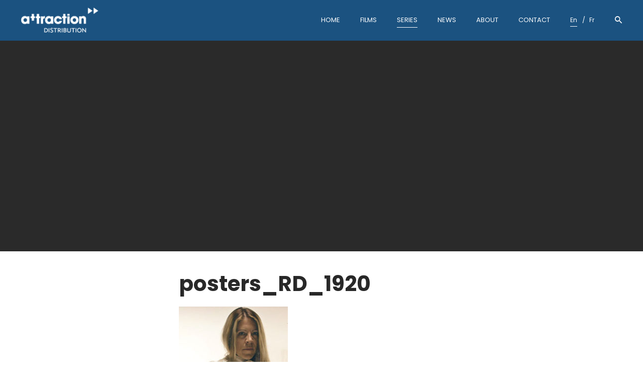

--- FILE ---
content_type: text/html; charset=UTF-8
request_url: https://www.attractiondistribution.ca/series/fast-and-dangerous/attachment/posters_rd_1920/
body_size: 13308
content:
<!DOCTYPE html>
<html lang="en-US">
<head>
	<meta charset="UTF-8">
	<meta name="viewport" content="width=device-width, initial-scale=1.0, maximum-scale=1, user-scalable=no">
	<link rel="profile" href="http://gmpg.org/xfn/11">
	<link rel="pingback" href="https://www.attractiondistribution.ca/xmlrpc.php">

	<meta name='robots' content='index, follow, max-image-preview:large, max-snippet:-1, max-video-preview:-1' />
<link rel="alternate" hreflang="en-us" href="https://www.attractiondistribution.ca/series/fast-and-dangerous/attachment/posters_rd_1920/" />
<link rel="alternate" hreflang="fr-fr" href="https://www.attractiondistribution.ca/fr/series_/rapides-et-dangereuses/attachment/posters_rd_1920-2/" />
<link rel="alternate" hreflang="x-default" href="https://www.attractiondistribution.ca/series/fast-and-dangerous/attachment/posters_rd_1920/" />
<script type="text/javascript">function rgmkInitGoogleMaps(){window.rgmkGoogleMapsCallback=true;try{jQuery(document).trigger("rgmkGoogleMapsLoad")}catch(err){}}</script>
	<!-- This site is optimized with the Yoast SEO plugin v20.0 - https://yoast.com/wordpress/plugins/seo/ -->
	<title>posters_RD_1920 - Attraction Distribution</title>
	<link rel="canonical" href="https://www.attractiondistribution.ca/series/fast-and-dangerous/attachment/posters_rd_1920/" />
	<meta property="og:locale" content="en_US" />
	<meta property="og:type" content="article" />
	<meta property="og:title" content="posters_RD_1920 - Attraction Distribution" />
	<meta property="og:url" content="https://www.attractiondistribution.ca/series/fast-and-dangerous/attachment/posters_rd_1920/" />
	<meta property="og:site_name" content="Attraction Distribution" />
	<meta property="og:image" content="https://www.attractiondistribution.ca/series/fast-and-dangerous/attachment/posters_rd_1920" />
	<meta property="og:image:width" content="312" />
	<meta property="og:image:height" content="432" />
	<meta property="og:image:type" content="image/jpeg" />
	<meta name="twitter:card" content="summary_large_image" />
	<script type="application/ld+json" class="yoast-schema-graph">{"@context":"https://schema.org","@graph":[{"@type":"WebPage","@id":"https://www.attractiondistribution.ca/series/fast-and-dangerous/attachment/posters_rd_1920/","url":"https://www.attractiondistribution.ca/series/fast-and-dangerous/attachment/posters_rd_1920/","name":"posters_RD_1920 - Attraction Distribution","isPartOf":{"@id":"https://www.attractiondistribution.ca/#website"},"primaryImageOfPage":{"@id":"https://www.attractiondistribution.ca/series/fast-and-dangerous/attachment/posters_rd_1920/#primaryimage"},"image":{"@id":"https://www.attractiondistribution.ca/series/fast-and-dangerous/attachment/posters_rd_1920/#primaryimage"},"thumbnailUrl":"https://www.attractiondistribution.ca/wp-content/uploads/2017/05/posters_RD_1920.jpg","datePublished":"2019-11-25T20:37:51+00:00","dateModified":"2019-11-25T20:37:51+00:00","breadcrumb":{"@id":"https://www.attractiondistribution.ca/series/fast-and-dangerous/attachment/posters_rd_1920/#breadcrumb"},"inLanguage":"en-US","potentialAction":[{"@type":"ReadAction","target":["https://www.attractiondistribution.ca/series/fast-and-dangerous/attachment/posters_rd_1920/"]}]},{"@type":"ImageObject","inLanguage":"en-US","@id":"https://www.attractiondistribution.ca/series/fast-and-dangerous/attachment/posters_rd_1920/#primaryimage","url":"https://www.attractiondistribution.ca/wp-content/uploads/2017/05/posters_RD_1920.jpg","contentUrl":"https://www.attractiondistribution.ca/wp-content/uploads/2017/05/posters_RD_1920.jpg","width":312,"height":432},{"@type":"BreadcrumbList","@id":"https://www.attractiondistribution.ca/series/fast-and-dangerous/attachment/posters_rd_1920/#breadcrumb","itemListElement":[{"@type":"ListItem","position":1,"name":"Accueil","item":"https://www.attractiondistribution.ca/"},{"@type":"ListItem","position":2,"name":"Fast and Dangerous","item":"https://www.attractiondistribution.ca/series/fast-and-dangerous/"},{"@type":"ListItem","position":3,"name":"posters_RD_1920"}]},{"@type":"WebSite","@id":"https://www.attractiondistribution.ca/#website","url":"https://www.attractiondistribution.ca/","name":"Attraction Distribution","description":"","potentialAction":[{"@type":"SearchAction","target":{"@type":"EntryPoint","urlTemplate":"https://www.attractiondistribution.ca/?s={search_term_string}"},"query-input":"required name=search_term_string"}],"inLanguage":"en-US"}]}</script>
	<!-- / Yoast SEO plugin. -->


<link rel="alternate" type="application/rss+xml" title="Attraction Distribution &raquo; Feed" href="https://www.attractiondistribution.ca/feed/" />
<link rel="alternate" type="application/rss+xml" title="Attraction Distribution &raquo; Comments Feed" href="https://www.attractiondistribution.ca/comments/feed/" />
<script type="text/javascript">
window._wpemojiSettings = {"baseUrl":"https:\/\/s.w.org\/images\/core\/emoji\/14.0.0\/72x72\/","ext":".png","svgUrl":"https:\/\/s.w.org\/images\/core\/emoji\/14.0.0\/svg\/","svgExt":".svg","source":{"concatemoji":"https:\/\/www.attractiondistribution.ca\/wp-includes\/js\/wp-emoji-release.min.js?ver=6.1.9"}};
/*! This file is auto-generated */
!function(e,a,t){var n,r,o,i=a.createElement("canvas"),p=i.getContext&&i.getContext("2d");function s(e,t){var a=String.fromCharCode,e=(p.clearRect(0,0,i.width,i.height),p.fillText(a.apply(this,e),0,0),i.toDataURL());return p.clearRect(0,0,i.width,i.height),p.fillText(a.apply(this,t),0,0),e===i.toDataURL()}function c(e){var t=a.createElement("script");t.src=e,t.defer=t.type="text/javascript",a.getElementsByTagName("head")[0].appendChild(t)}for(o=Array("flag","emoji"),t.supports={everything:!0,everythingExceptFlag:!0},r=0;r<o.length;r++)t.supports[o[r]]=function(e){if(p&&p.fillText)switch(p.textBaseline="top",p.font="600 32px Arial",e){case"flag":return s([127987,65039,8205,9895,65039],[127987,65039,8203,9895,65039])?!1:!s([55356,56826,55356,56819],[55356,56826,8203,55356,56819])&&!s([55356,57332,56128,56423,56128,56418,56128,56421,56128,56430,56128,56423,56128,56447],[55356,57332,8203,56128,56423,8203,56128,56418,8203,56128,56421,8203,56128,56430,8203,56128,56423,8203,56128,56447]);case"emoji":return!s([129777,127995,8205,129778,127999],[129777,127995,8203,129778,127999])}return!1}(o[r]),t.supports.everything=t.supports.everything&&t.supports[o[r]],"flag"!==o[r]&&(t.supports.everythingExceptFlag=t.supports.everythingExceptFlag&&t.supports[o[r]]);t.supports.everythingExceptFlag=t.supports.everythingExceptFlag&&!t.supports.flag,t.DOMReady=!1,t.readyCallback=function(){t.DOMReady=!0},t.supports.everything||(n=function(){t.readyCallback()},a.addEventListener?(a.addEventListener("DOMContentLoaded",n,!1),e.addEventListener("load",n,!1)):(e.attachEvent("onload",n),a.attachEvent("onreadystatechange",function(){"complete"===a.readyState&&t.readyCallback()})),(e=t.source||{}).concatemoji?c(e.concatemoji):e.wpemoji&&e.twemoji&&(c(e.twemoji),c(e.wpemoji)))}(window,document,window._wpemojiSettings);
</script>
<style type="text/css">
img.wp-smiley,
img.emoji {
	display: inline !important;
	border: none !important;
	box-shadow: none !important;
	height: 1em !important;
	width: 1em !important;
	margin: 0 0.07em !important;
	vertical-align: -0.1em !important;
	background: none !important;
	padding: 0 !important;
}
</style>
	<link rel='stylesheet' id='wp-block-library-css' href='https://www.attractiondistribution.ca/wp-includes/css/dist/block-library/style.min.css?ver=6.1.9' type='text/css' media='all' />
<style id='wp-block-library-theme-inline-css' type='text/css'>
.wp-block-audio figcaption{color:#555;font-size:13px;text-align:center}.is-dark-theme .wp-block-audio figcaption{color:hsla(0,0%,100%,.65)}.wp-block-audio{margin:0 0 1em}.wp-block-code{border:1px solid #ccc;border-radius:4px;font-family:Menlo,Consolas,monaco,monospace;padding:.8em 1em}.wp-block-embed figcaption{color:#555;font-size:13px;text-align:center}.is-dark-theme .wp-block-embed figcaption{color:hsla(0,0%,100%,.65)}.wp-block-embed{margin:0 0 1em}.blocks-gallery-caption{color:#555;font-size:13px;text-align:center}.is-dark-theme .blocks-gallery-caption{color:hsla(0,0%,100%,.65)}.wp-block-image figcaption{color:#555;font-size:13px;text-align:center}.is-dark-theme .wp-block-image figcaption{color:hsla(0,0%,100%,.65)}.wp-block-image{margin:0 0 1em}.wp-block-pullquote{border-top:4px solid;border-bottom:4px solid;margin-bottom:1.75em;color:currentColor}.wp-block-pullquote__citation,.wp-block-pullquote cite,.wp-block-pullquote footer{color:currentColor;text-transform:uppercase;font-size:.8125em;font-style:normal}.wp-block-quote{border-left:.25em solid;margin:0 0 1.75em;padding-left:1em}.wp-block-quote cite,.wp-block-quote footer{color:currentColor;font-size:.8125em;position:relative;font-style:normal}.wp-block-quote.has-text-align-right{border-left:none;border-right:.25em solid;padding-left:0;padding-right:1em}.wp-block-quote.has-text-align-center{border:none;padding-left:0}.wp-block-quote.is-large,.wp-block-quote.is-style-large,.wp-block-quote.is-style-plain{border:none}.wp-block-search .wp-block-search__label{font-weight:700}.wp-block-search__button{border:1px solid #ccc;padding:.375em .625em}:where(.wp-block-group.has-background){padding:1.25em 2.375em}.wp-block-separator.has-css-opacity{opacity:.4}.wp-block-separator{border:none;border-bottom:2px solid;margin-left:auto;margin-right:auto}.wp-block-separator.has-alpha-channel-opacity{opacity:1}.wp-block-separator:not(.is-style-wide):not(.is-style-dots){width:100px}.wp-block-separator.has-background:not(.is-style-dots){border-bottom:none;height:1px}.wp-block-separator.has-background:not(.is-style-wide):not(.is-style-dots){height:2px}.wp-block-table{margin:"0 0 1em 0"}.wp-block-table thead{border-bottom:3px solid}.wp-block-table tfoot{border-top:3px solid}.wp-block-table td,.wp-block-table th{word-break:normal}.wp-block-table figcaption{color:#555;font-size:13px;text-align:center}.is-dark-theme .wp-block-table figcaption{color:hsla(0,0%,100%,.65)}.wp-block-video figcaption{color:#555;font-size:13px;text-align:center}.is-dark-theme .wp-block-video figcaption{color:hsla(0,0%,100%,.65)}.wp-block-video{margin:0 0 1em}.wp-block-template-part.has-background{padding:1.25em 2.375em;margin-top:0;margin-bottom:0}
</style>
<link rel='stylesheet' id='classic-theme-styles-css' href='https://www.attractiondistribution.ca/wp-includes/css/classic-themes.min.css?ver=1' type='text/css' media='all' />
<style id='global-styles-inline-css' type='text/css'>
body{--wp--preset--color--black: #000000;--wp--preset--color--cyan-bluish-gray: #abb8c3;--wp--preset--color--white: #ffffff;--wp--preset--color--pale-pink: #f78da7;--wp--preset--color--vivid-red: #cf2e2e;--wp--preset--color--luminous-vivid-orange: #ff6900;--wp--preset--color--luminous-vivid-amber: #fcb900;--wp--preset--color--light-green-cyan: #7bdcb5;--wp--preset--color--vivid-green-cyan: #00d084;--wp--preset--color--pale-cyan-blue: #8ed1fc;--wp--preset--color--vivid-cyan-blue: #0693e3;--wp--preset--color--vivid-purple: #9b51e0;--wp--preset--color--brand-color: #1e73be;--wp--preset--color--blue-dark: #174EE2;--wp--preset--color--dark-strong: #24262B;--wp--preset--color--dark-light: #32353C;--wp--preset--color--grey-strong: #6A707E;--wp--preset--color--grey-light: #949597;--wp--preset--gradient--vivid-cyan-blue-to-vivid-purple: linear-gradient(135deg,rgba(6,147,227,1) 0%,rgb(155,81,224) 100%);--wp--preset--gradient--light-green-cyan-to-vivid-green-cyan: linear-gradient(135deg,rgb(122,220,180) 0%,rgb(0,208,130) 100%);--wp--preset--gradient--luminous-vivid-amber-to-luminous-vivid-orange: linear-gradient(135deg,rgba(252,185,0,1) 0%,rgba(255,105,0,1) 100%);--wp--preset--gradient--luminous-vivid-orange-to-vivid-red: linear-gradient(135deg,rgba(255,105,0,1) 0%,rgb(207,46,46) 100%);--wp--preset--gradient--very-light-gray-to-cyan-bluish-gray: linear-gradient(135deg,rgb(238,238,238) 0%,rgb(169,184,195) 100%);--wp--preset--gradient--cool-to-warm-spectrum: linear-gradient(135deg,rgb(74,234,220) 0%,rgb(151,120,209) 20%,rgb(207,42,186) 40%,rgb(238,44,130) 60%,rgb(251,105,98) 80%,rgb(254,248,76) 100%);--wp--preset--gradient--blush-light-purple: linear-gradient(135deg,rgb(255,206,236) 0%,rgb(152,150,240) 100%);--wp--preset--gradient--blush-bordeaux: linear-gradient(135deg,rgb(254,205,165) 0%,rgb(254,45,45) 50%,rgb(107,0,62) 100%);--wp--preset--gradient--luminous-dusk: linear-gradient(135deg,rgb(255,203,112) 0%,rgb(199,81,192) 50%,rgb(65,88,208) 100%);--wp--preset--gradient--pale-ocean: linear-gradient(135deg,rgb(255,245,203) 0%,rgb(182,227,212) 50%,rgb(51,167,181) 100%);--wp--preset--gradient--electric-grass: linear-gradient(135deg,rgb(202,248,128) 0%,rgb(113,206,126) 100%);--wp--preset--gradient--midnight: linear-gradient(135deg,rgb(2,3,129) 0%,rgb(40,116,252) 100%);--wp--preset--duotone--dark-grayscale: url('#wp-duotone-dark-grayscale');--wp--preset--duotone--grayscale: url('#wp-duotone-grayscale');--wp--preset--duotone--purple-yellow: url('#wp-duotone-purple-yellow');--wp--preset--duotone--blue-red: url('#wp-duotone-blue-red');--wp--preset--duotone--midnight: url('#wp-duotone-midnight');--wp--preset--duotone--magenta-yellow: url('#wp-duotone-magenta-yellow');--wp--preset--duotone--purple-green: url('#wp-duotone-purple-green');--wp--preset--duotone--blue-orange: url('#wp-duotone-blue-orange');--wp--preset--font-size--small: 13px;--wp--preset--font-size--medium: 20px;--wp--preset--font-size--large: 17px;--wp--preset--font-size--x-large: 42px;--wp--preset--font-size--extra-small: 12px;--wp--preset--font-size--normal: 14px;--wp--preset--font-size--larger: 20px;--wp--preset--spacing--20: 0.44rem;--wp--preset--spacing--30: 0.67rem;--wp--preset--spacing--40: 1rem;--wp--preset--spacing--50: 1.5rem;--wp--preset--spacing--60: 2.25rem;--wp--preset--spacing--70: 3.38rem;--wp--preset--spacing--80: 5.06rem;}:where(.is-layout-flex){gap: 0.5em;}body .is-layout-flow > .alignleft{float: left;margin-inline-start: 0;margin-inline-end: 2em;}body .is-layout-flow > .alignright{float: right;margin-inline-start: 2em;margin-inline-end: 0;}body .is-layout-flow > .aligncenter{margin-left: auto !important;margin-right: auto !important;}body .is-layout-constrained > .alignleft{float: left;margin-inline-start: 0;margin-inline-end: 2em;}body .is-layout-constrained > .alignright{float: right;margin-inline-start: 2em;margin-inline-end: 0;}body .is-layout-constrained > .aligncenter{margin-left: auto !important;margin-right: auto !important;}body .is-layout-constrained > :where(:not(.alignleft):not(.alignright):not(.alignfull)){max-width: var(--wp--style--global--content-size);margin-left: auto !important;margin-right: auto !important;}body .is-layout-constrained > .alignwide{max-width: var(--wp--style--global--wide-size);}body .is-layout-flex{display: flex;}body .is-layout-flex{flex-wrap: wrap;align-items: center;}body .is-layout-flex > *{margin: 0;}:where(.wp-block-columns.is-layout-flex){gap: 2em;}.has-black-color{color: var(--wp--preset--color--black) !important;}.has-cyan-bluish-gray-color{color: var(--wp--preset--color--cyan-bluish-gray) !important;}.has-white-color{color: var(--wp--preset--color--white) !important;}.has-pale-pink-color{color: var(--wp--preset--color--pale-pink) !important;}.has-vivid-red-color{color: var(--wp--preset--color--vivid-red) !important;}.has-luminous-vivid-orange-color{color: var(--wp--preset--color--luminous-vivid-orange) !important;}.has-luminous-vivid-amber-color{color: var(--wp--preset--color--luminous-vivid-amber) !important;}.has-light-green-cyan-color{color: var(--wp--preset--color--light-green-cyan) !important;}.has-vivid-green-cyan-color{color: var(--wp--preset--color--vivid-green-cyan) !important;}.has-pale-cyan-blue-color{color: var(--wp--preset--color--pale-cyan-blue) !important;}.has-vivid-cyan-blue-color{color: var(--wp--preset--color--vivid-cyan-blue) !important;}.has-vivid-purple-color{color: var(--wp--preset--color--vivid-purple) !important;}.has-black-background-color{background-color: var(--wp--preset--color--black) !important;}.has-cyan-bluish-gray-background-color{background-color: var(--wp--preset--color--cyan-bluish-gray) !important;}.has-white-background-color{background-color: var(--wp--preset--color--white) !important;}.has-pale-pink-background-color{background-color: var(--wp--preset--color--pale-pink) !important;}.has-vivid-red-background-color{background-color: var(--wp--preset--color--vivid-red) !important;}.has-luminous-vivid-orange-background-color{background-color: var(--wp--preset--color--luminous-vivid-orange) !important;}.has-luminous-vivid-amber-background-color{background-color: var(--wp--preset--color--luminous-vivid-amber) !important;}.has-light-green-cyan-background-color{background-color: var(--wp--preset--color--light-green-cyan) !important;}.has-vivid-green-cyan-background-color{background-color: var(--wp--preset--color--vivid-green-cyan) !important;}.has-pale-cyan-blue-background-color{background-color: var(--wp--preset--color--pale-cyan-blue) !important;}.has-vivid-cyan-blue-background-color{background-color: var(--wp--preset--color--vivid-cyan-blue) !important;}.has-vivid-purple-background-color{background-color: var(--wp--preset--color--vivid-purple) !important;}.has-black-border-color{border-color: var(--wp--preset--color--black) !important;}.has-cyan-bluish-gray-border-color{border-color: var(--wp--preset--color--cyan-bluish-gray) !important;}.has-white-border-color{border-color: var(--wp--preset--color--white) !important;}.has-pale-pink-border-color{border-color: var(--wp--preset--color--pale-pink) !important;}.has-vivid-red-border-color{border-color: var(--wp--preset--color--vivid-red) !important;}.has-luminous-vivid-orange-border-color{border-color: var(--wp--preset--color--luminous-vivid-orange) !important;}.has-luminous-vivid-amber-border-color{border-color: var(--wp--preset--color--luminous-vivid-amber) !important;}.has-light-green-cyan-border-color{border-color: var(--wp--preset--color--light-green-cyan) !important;}.has-vivid-green-cyan-border-color{border-color: var(--wp--preset--color--vivid-green-cyan) !important;}.has-pale-cyan-blue-border-color{border-color: var(--wp--preset--color--pale-cyan-blue) !important;}.has-vivid-cyan-blue-border-color{border-color: var(--wp--preset--color--vivid-cyan-blue) !important;}.has-vivid-purple-border-color{border-color: var(--wp--preset--color--vivid-purple) !important;}.has-vivid-cyan-blue-to-vivid-purple-gradient-background{background: var(--wp--preset--gradient--vivid-cyan-blue-to-vivid-purple) !important;}.has-light-green-cyan-to-vivid-green-cyan-gradient-background{background: var(--wp--preset--gradient--light-green-cyan-to-vivid-green-cyan) !important;}.has-luminous-vivid-amber-to-luminous-vivid-orange-gradient-background{background: var(--wp--preset--gradient--luminous-vivid-amber-to-luminous-vivid-orange) !important;}.has-luminous-vivid-orange-to-vivid-red-gradient-background{background: var(--wp--preset--gradient--luminous-vivid-orange-to-vivid-red) !important;}.has-very-light-gray-to-cyan-bluish-gray-gradient-background{background: var(--wp--preset--gradient--very-light-gray-to-cyan-bluish-gray) !important;}.has-cool-to-warm-spectrum-gradient-background{background: var(--wp--preset--gradient--cool-to-warm-spectrum) !important;}.has-blush-light-purple-gradient-background{background: var(--wp--preset--gradient--blush-light-purple) !important;}.has-blush-bordeaux-gradient-background{background: var(--wp--preset--gradient--blush-bordeaux) !important;}.has-luminous-dusk-gradient-background{background: var(--wp--preset--gradient--luminous-dusk) !important;}.has-pale-ocean-gradient-background{background: var(--wp--preset--gradient--pale-ocean) !important;}.has-electric-grass-gradient-background{background: var(--wp--preset--gradient--electric-grass) !important;}.has-midnight-gradient-background{background: var(--wp--preset--gradient--midnight) !important;}.has-small-font-size{font-size: var(--wp--preset--font-size--small) !important;}.has-medium-font-size{font-size: var(--wp--preset--font-size--medium) !important;}.has-large-font-size{font-size: var(--wp--preset--font-size--large) !important;}.has-x-large-font-size{font-size: var(--wp--preset--font-size--x-large) !important;}
.wp-block-navigation a:where(:not(.wp-element-button)){color: inherit;}
:where(.wp-block-columns.is-layout-flex){gap: 2em;}
.wp-block-pullquote{font-size: 1.5em;line-height: 1.6;}
</style>
<link rel='stylesheet' id='contact-form-7-css' href='https://www.attractiondistribution.ca/wp-content/plugins/contact-form-7/includes/css/styles.css?ver=5.7.3' type='text/css' media='all' />
<link rel='stylesheet' id='rs-plugin-settings-css' href='https://www.attractiondistribution.ca/wp-content/plugins/slider-revolution/public/assets/css/rs6.css?ver=6.2.23' type='text/css' media='all' />
<style id='rs-plugin-settings-inline-css' type='text/css'>
#rs-demo-id {}
</style>
<link rel='stylesheet' id='sfly-tbgrdr-css-css' href='https://www.attractiondistribution.ca/wp-content/plugins/thumbnail-grid/css/thumbnailgrid.css?ver=6.1.9' type='text/css' media='all' />
<link rel='stylesheet' id='widgetopts-styles-css' href='https://www.attractiondistribution.ca/wp-content/plugins/widget-options/assets/css/widget-options.css?ver=4.1.2' type='text/css' media='all' />
<link rel='stylesheet' id='wpml-legacy-dropdown-0-css' href='//www.attractiondistribution.ca/wp-content/plugins/sitepress-multilingual-cms/templates/language-switchers/legacy-dropdown/style.min.css?ver=1' type='text/css' media='all' />
<style id='wpml-legacy-dropdown-0-inline-css' type='text/css'>
.wpml-ls-sidebars-norebro-sidebar-page{background-color:#ffffff;}.wpml-ls-sidebars-norebro-sidebar-page, .wpml-ls-sidebars-norebro-sidebar-page .wpml-ls-sub-menu, .wpml-ls-sidebars-norebro-sidebar-page a {border-color:#cdcdcd;}.wpml-ls-sidebars-norebro-sidebar-page a {color:#444444;background-color:#ffffff;}.wpml-ls-sidebars-norebro-sidebar-page a:hover,.wpml-ls-sidebars-norebro-sidebar-page a:focus {color:#000000;background-color:#eeeeee;}.wpml-ls-sidebars-norebro-sidebar-page .wpml-ls-current-language>a {color:#444444;background-color:#ffffff;}.wpml-ls-sidebars-norebro-sidebar-page .wpml-ls-current-language:hover>a, .wpml-ls-sidebars-norebro-sidebar-page .wpml-ls-current-language>a:focus {color:#000000;background-color:#eeeeee;}
.wpml-ls-statics-shortcode_actions{background-color:#ffffff;}.wpml-ls-statics-shortcode_actions, .wpml-ls-statics-shortcode_actions .wpml-ls-sub-menu, .wpml-ls-statics-shortcode_actions a {border-color:#cdcdcd;}.wpml-ls-statics-shortcode_actions a {color:#444444;background-color:#ffffff;}.wpml-ls-statics-shortcode_actions a:hover,.wpml-ls-statics-shortcode_actions a:focus {color:#000000;background-color:#eeeeee;}.wpml-ls-statics-shortcode_actions .wpml-ls-current-language>a {color:#444444;background-color:#ffffff;}.wpml-ls-statics-shortcode_actions .wpml-ls-current-language:hover>a, .wpml-ls-statics-shortcode_actions .wpml-ls-current-language>a:focus {color:#000000;background-color:#eeeeee;}
</style>
<link rel='stylesheet' id='norebro-style-css' href='https://www.attractiondistribution.ca/wp-content/themes/norebro/style.css?ver=1.2.0' type='text/css' media='all' />
<style id='norebro-style-inline-css' type='text/css'>
#masthead.site-header, #mega-menu-wrap ul li, #mega-menu-wrap > ul#primary-menu > li, #masthead .menu-other > li > a, #masthead.site-header .header-bottom .copyright {}#masthead.site-header{background-color:rgba(20,107,180,0.63);}#masthead.site-header{border-bottom-style:solid;border-bottom-color:rgba(0,0,0,0.06);}#masthead.site-header.header-fixed{border:none;}.header-title::after{background-color:transparent;}.breadcrumbs{background-color:#ffffff;}.norebro-bar{background-color:#ffffff;}.bar-hamburger{}body .site-content{background-size:auto;background-position:center center;background-repeat: no-repeat;}footer.site-footer{background-color:#1e73be;background-size:cover;color:#ffffff;}.site-footer .widget,.site-footer .widget p,.site-footer .widget .subtitle,.site-footer .widget a,.site-footer .widget .widget-title, .site-footer .widget a:hover, .site-footer .widget h3 a, .site-footer .widget h4 a,.site-footer .widgets .socialbar a.social.outline span,.site-footer .widgets input,.site-footer input:not([type="submit"]):hover, .site-footer .widget_recent_comments .comment-author-link,.site-footer .widgets input:focus,.site-footer .widget_norebro_widget_subscribe button.btn,.site-footer .widgets select,.site-footer .widget_tag_cloud .tagcloud a,.site-footer .widget_tag_cloud .tagcloud a:hover{color:#ffffff;}.site-footer .widget_norebro_widget_subscribe button.btn, .site-footer .widget_norebro_widget_subscribe button.btn:hover,.site-footer input:not([type="submit"]), .site-footer input:not([type="submit"]):focus,.site-footer .widgets .socialbar a.social.outline,.site-footer .widgets select,.site-footer .widget_tag_cloud .tagcloud a,.site-footer .widget_tag_cloud .tagcloud a:hover{border-color:#ffffff;}.site-footer .widget_norebro_widget_subscribe button.btn:hover, .site-footer .widgets .socialbar a.social.outline:hover{background-color:#ffffff;}footer.site-footer .site-info,footer.site-footer .site-info a,footer.site-footer .site-info a:hover{background-color:#565656;}footer.site-footer .site-info a,footer.site-footer .site-info a:hover{}body, .font-main, .font-main a, p{font-family:'Rubik', sans-serif;}input, select, textarea, .accordion-box .buttons h5.title, .woocommerce div.product accordion-box.outline h5{font-family:'Rubik', sans-serif;}h1, h2, h3, h3.second-title, h4 ,h5, .counter-box .count, .counter-box .counter-box-count, h1 a, h2 a, h3 a, h4 a, h5 a{font-family:'Poppins', sans-serif;font-weight:600;}.countdown-box .box-time .box-count, .chart-box-pie-content{font-family:'Poppins', sans-serif;font-weight:600;}button, .btn, a.btn, input[type="submit"], .socialbar.boxed-fullwidth a .social-text, .breadcrumbs, .font-titles, h1, h2, h3, h4, h5, h6, .countdown-box .box-time .box-count, .counter-box .counter-box-count, .vc_row .vc-bg-side-text, .slider-vertical-numbers li, .slider-vertical-numbers > div, .slider-vertical-numbers > .owl-dot, .slider-vertical-dots li, .slider-vertical-dots > div, .slider-vertical-dots > .owl-dot, .socialbar.inline a, .socialbar.boxed a .social-text, .widget_calendar caption, .breadcrumbs, nav.pagination, #masthead .site-title, #masthead .site-title a, .header-search form input, #mega-menu-wrap > ul > li, #masthead .menu-other > li > a, #masthead .menu-other > li .submenu .sub-nav.languages li a, .fullscreen-navigation .languages, .portfolio-sorting li, .portfolio-item.grid-4 .more, .portfolio-item.grid-5 .more, .portfolio-grid-4 .scroll, .portfolio-grid-5 .scroll, .portfolio-grid-7 .scroll{font-family:'Poppins', sans-serif;}.portfolio-item h4, .portfolio-item h4.title, .portfolio-item h4 a, .portfolio-item.grid-4 h4.title, .portfolio-item-2 h4, .portfolio-item-2 h4.title, .portfolio-item-2 h4 a, .woocommerce ul.products li.product a{font-family:'Poppins', sans-serif;font-weight:600;font-size:inherit;line-height:inherit;}.blog-item h3.title{font-family:'Poppins', sans-serif;font-weight:600;line-height: initial;} .blog-item h3.title a{font-size: initial;}.portfolio-item-2 h4{font-family:'Poppins', sans-serif;font-weight:600;}p.subtitle, .subtitle-font, a.category{font-family:'Poppins', sans-serif;font-weight:500;}span.category > a, div.category > a{font-family:'Poppins', sans-serif;font-weight:500;}.portfolio-item .subtitle-font, .woocommerce ul.products li.product .subtitle-font.category, .woocommerce ul.products li.product .subtitle-font.category > a{font-family:'Poppins', sans-serif;font-weight:500;font-size:inherit;line-height:inherit;}input.classic::-webkit-input-placeholder, .contact-form.classic input::-webkit-input-placeholder, .contact-form.classic textarea::-webkit-input-placeholder, input.classic::-moz-placeholder{font-family:'Poppins', sans-serif;font-weight:500;}.contact-form.classic input::-moz-placeholder, .contact-form.classic textarea::-moz-placeholder{font-family:'Poppins', sans-serif;font-weight:500;}input.classic:-ms-input-placeholder, .contact-form.classic input:-ms-input-placeholder, .contact-form.classic textarea:-ms-input-placeholder{font-family:'Poppins', sans-serif;font-weight:500;}.accordion-box .title:hover .control,.accordion-box .item.active .control,.accordion-box.title-brand-color .title,.accordion-box.active-brand-color .item.active .control,.accordion-box.active-brand-color .title:hover .control,.slider .owl-dot.brand,.socialbar.brand a:hover,.socialbar.brand.outline a,.socialbar.brand.flat a,.socialbar.brand.inline a:hover,.video-module .btn-play.outline.btn-brand,.video-module.boxed:hover .btn-play.btn-brand,.widget_tag_cloud .tagcloud a:hover, .widget_product_tag_cloud .tagcloud a:hover,.widget_nav_menu .menu-item a:hover,.widget_pages .menu-item a:hover,.widget_nav_menu .current-menu-item a,.widget_pages .current-menu-item a,.widget-sidebar-menu-left .menu-item a:hover,.widget_rss ul a,.widget_norebro_widget_recent_posts ul.recent-posts-list h4 a:hover,.widget_norebro_widget_login a,.widget div.star-rating:before,.widget div.star-rating span:before, .widget span.star-rating:before,.widget span.star-rating span:before,a:hover,p a,.btn-brand:hover,.btn-outline.btn-brand,a.btn-outline.btn-brand,.btn-outline.btn-brand.disabled:hover,a.btn-outline.btn-brand.disabled:hover,.btn-link.btn-brand,a.btn-link.btn-brand,a.tag:hover,.tag-wrap a:hover,a[class^="tag-link-"]:hover,nav.pagination li a.page-numbers.active,.fullscreen-navigation .copyright .content > a,.fullscreen-navigation.simple ul.menu li:hover > a,.fullscreen-navigation.centered .fullscreen-menu-wrap ul.menu > li a:hover,.post-navigation .box-wrap > a:hover h4, .post-navigation .box-wrap > a:hover .icon,.bar .content a:hover,.bar .share .links a:hover,.portfolio-sorting li a:hover,.portfolio-item h4.title a:hover, .portfolio-item .widget h4 a:hover, .widget .portfolio-item h4 a:hover,.portfolio-item .category.outline,.portfolio-item.grid-2:hover h4.title, .portfolio-item.grid-2:hover .widget h4, .widget .portfolio-item.grid-2:hover h4,.portfolio-item.grid-2.hover-2 .overlay span,.portfolio-item.grid-5 .more span,.blog-grid .tags a:hover,.blog-grid:hover h3 a,.blog-grid.grid-4:hover .tags a,.post .entry-content a:not(.wp-block-button__link):not(.wp-block-file__button),.page-links a,.entry-footer .share .title:hover,.toggle-post:hover .arrow,.toggle-post:hover .content h3,.post .comments-link a:hover,.comments-area .comment-body .comment-meta .reply a,.comments-area .comment-body .comment-meta a.comment-edit-link,.comments-area .reply a,.comments-area .reply-cancle a,.comments-area a.comment-edit-link,input.brand-color,input[type="submit"].brand-color,button.brand-color,a.brand-color,div.brand-color,span.brand-color,input.brand-color-hover:hover,input[type="submit"].brand-color-hover:hover,button.brand-color-hover:hover,a.brand-color-hover:hover,div.brand-color-hover:hover,span.brand-color-hover:hover,.brand-color,.brand-color-after:after,.brand-color-before:before,.brand-color-hover:hover,.brand-color-hover-after:after,.brand-color-hover-before:before,.woocommerce .product div.summary .woo-review-link:hover,.woocommerce .product .product_meta a,ul.woo-products li.product:hover h3 a,.woocommerce form.login a,.woocommerce #payment li.wc_payment_method a.about_paypal,.woocommerce .woo-my-nav li.is-active a,.woocommerce .woo-my-content p a:hover, .has-brand-color-color, .is-style-outline .has-brand-color-color {color:#1e73be;}.video-module.btn-brand-color-hover:hover .btn-play .icon,.brand-color-i,.brand-color-after-i:after,.brand-color-before-i:before,.brand-color-hover-i:hover,.brand-color-hover-i-after:after,.brand-color-hover-i-before:before{color:#1e73be !important;}.accordion-box.outline.title-brand-border-color .title,.contact-form.without-label-offset .focus.active,.contact-form.flat input:not([type="submit"]):focus, .contact-form.flat select:focus, .contact-form.flat textarea:focus,.socialbar.brand a,.video-module .btn-play.btn-brand,.widget_tag_cloud .tagcloud a:hover, .widget_product_tag_cloud .tagcloud a:hover,.widget_calendar tbody tr td#today,.btn-brand,.btn-outline.btn-brand,a.btn-outline.btn-brand,.btn-outline.btn-brand:hover,a.btn-outline.btn-brand:hover,.btn-outline.btn-brand.disabled:hover,a.btn-outline.btn-brand.disabled:hover,input:not([type="submit"]):focus,textarea:focus,select:focus,a.tag:hover,.tag-wrap a:hover,a[class^="tag-link-"]:hover,.portfolio-gallery .gallery-content .tag,.header-search form input:focus,.fullscreen-navigation.simple ul.menu li:hover > a:after, .fullscreen-navigation.simple ul.menu li:hover > a:before,.portfolio-item .category.outline,.portfolio-page.fullscreen .content .tag,.portfolio-page.portfolio-header-title.invert .tag,.entry-footer .share .title:hover,input.brand-border-color,input[type="submit"].brand-border-color,button.brand-border-color,a.brand-border-color,div.brand-border-color,span.brand-border-color,input.brand-border-color-hover:hover,input[type="submit"].brand-border-color-hover:hover,button.brand-border-color-hover:hover,a.brand-border-color-hover:hover,div.brand-border-color-hover:hover,span.brand-border-color-hover:hover,.brand-border-color,.brand-border-color-after:after,.brand-border-color-before:before,.brand-border-color-hover:hover,.brand-border-color-hover-after:after,.brand-border-color-hover-before:before, .has-brand-color-background-color, .is-style-outline .has-brand-color-color {border-color:#1e73be;}.brand-border-color-i,.brand-border-color-after-i:after,.brand-border-color-before-i:before,.brand-border-color-hover-i:hover,.brand-border-color-hover-i-after:after,.brand-border-color-hover-i-before:before{border-color:#1e73be !important;}.divider,h1.with-divider:after, h2.with-divider:after, h3.with-divider:after, h4.with-divider:after, h5.with-divider:after, h6.with-divider:after,.accordion-box.title-brand-bg-color .title,.list-box li:after, .widget_recent_comments li:after, .widget_recent_entries li:after, .widget_meta li:after, .widget_archive li:after, .widget_nav_menu li:after,.widget_pages li:after, .widget_categories li:after, .widget_rss li:after, .widget_product_categories li:after,.list-box.icon-fill li .icon, .icon-fill.widget_recent_comments li .icon, .icon-fill.widget_recent_entries li .icon, .icon-fill.widget_meta li .icon, .icon-fill.widget_archive li .icon, .icon-fill.widget_nav_menu li .icon,.icon-fill.widget_pages li .icon, .icon-fill.widget_categories li .icon, .icon-fill.widget_rss li .icon, .icon-fill.widget_product_categories li .icon,.socialbar.brand a,.socialbar.brand.outline a:hover,.socialbar.brand.flat a:hover,.video-module .btn-play.btn-brand,.video-module.boxed:hover .btn-play.outline.btn-brand,.widget_calendar caption,.widget_price_filter .ui-slider-range,.widget_price_filter .ui-slider-handle:after,a.hover-underline.underline-brand:before,.btn-brand,button[disabled].btn-brand:hover,input[type="submit"][disabled].btn-brand:hover,.btn-outline.btn-brand:hover,a.btn-outline.btn-brand:hover,.radio input:checked + .input:after,.radio:hover input:checked + .input:after,.portfolio-gallery .gallery-content .tag,nav.pagination li a.hover-underline:before,.portfolio-sorting li a:hover .name:before,.portfolio-item .category,.portfolio-page.fullscreen .content .tag,.portfolio-page.portfolio-header-title.invert .tag,input.brand-bg-color,input[type="submit"].brand-bg-color,button.brand-bg-color,a.brand-bg-color,div.brand-bg-color,span.brand-bg-color,input.brand-bg-color-hover:hover,input[type="submit"].brand-bg-color-hover:hover,button.brand-bg-color-hover:hover,a.brand-bg-color-hover:hover,div.brand-bg-color-hover:hover,span.brand-bg-color-hover:hover,.brand-bg-color,.brand-bg-color-after:after,.brand-bg-color-before:before,.brand-bg-color-hover:hover,.brand-bg-color-hover-after:after,.brand-bg-color-hover-before:before,.woocommerce .product .product_meta > span:after,.select2-dropdown .select2-results__option[aria-selected="true"],.woocommerce .woo-my-content mark, .has-brand-color-background-color {background-color:#1e73be;}.brand-bg-color-i,.brand-bg-color-after-i:after,.brand-bg-color-before-i:before,.brand-bg-color-hover-i:hover,.brand-bg-color-hover-i-after:after,.brand-bg-color-hover-i-before:before{background-color:#1e73be !important;}.police-white-blk {color:#ffffff; z-index: 1;}.police-white-blk:hover {color:#ffffff; z-index: 1;}.center-kids {left:10%; top:40%; width:80%; position: absolute;}.block2 {display: block;width: 100%;text-transform: uppercase;border: 2px solid #ffffff;color: #fff;padding: 14px 28px;font: 600 12px/1.0 "Rubik", sans-serif;cursor: pointer;text-align: center;margin-bottom:10px;}@media screen and (max-width: 1024px) and (min-width: 768px) {.block2 {display: block;width: 100%;border-radius: 0px;border: 1px solid #ffffff;color: #fff;padding: 10px 18px;font: 600 10px/1.0 "Rubik", sans-serif;cursor: pointer;text-align: center;margin-bottom:5px;}}.block2:hover {border: 2px solid #ffffff;color:#ffffff;-ms-transform: scale(1.1); /* IE 9 */-webkit-transform: scale(1.1); /* Safari 3-8 */transform: scale(1.1);}.overlay_kids {position: absolute;bottom: 0;width: 100%;height: 100%;position: absolute;left: 50%;margin-left: -50px;top: 50%;margin-top: -50px;}.mipcom-ad {  background-color:#e2007a;}.mipcom-ad-div { background-color:#e2007a; max-width: 100%;height: auto;}.mipcom-ad-img { max-width: 100%; height: auto;}.mipcom-ad-img2 { max-width: 100%;height: auto; object-fit: cover;}.kids-intro { display: block; margin-bottom:20px; background-image: url("/wp-content/uploads/2019/10/kids_312X432.jpg");max-width: 100%;height: auto;}.center-image-intro {margin: auto;width: 100%; }.kids { font: 600 11px/1.0 "Rubik", sans-serif; margin-bottom:5px}.btn-small, a.btn-small { padding: 10px 15px 8px 15px; line-height: 12px; font-size: 12px; }.btn .intro { font: 600 14px/1.2 "Rubik", sans-serif; }.blog-grid.grid-1 .content {padding-bottom: 15px; }.blog-grid .content { padding: 15px; background-color: #e2e2e2; }.margin .minus15 { margin-left:-15px; }.margin .plus15 { margin-left:15px; }.btn-flat:hover {background: #1e73be;color: #fff; }.widget {margin: 0;padding: 50px 0 0;list-style: none;max-width: 1000px;/* Make sure select elements fit in widgets. */ }.widget select {max-width: 100%; }.widget ul {margin-left: 0; }.widget h3 {font-size: 16px; }.widget h4, .widget h5 {line-height: 1.6; }.entry-content .padding-left0 {padding-left:0px}.entry-content .padding-right0 {padding-right:0px}h1, h2, h3, h4, h5, h6 {color: #282828;clear: both;font-family: "Poppins", sans-serif;font-weight: 700;text-align: inherit;margin: 20px 0 20px;line-height: 1.2;position: relative; }.breadcrumbs {width: 100%;padding: 0;font-family: "Poppins", sans-serif;font-size: 11px; }@media screen and (max-width: 768px) {.hide-owl-nav {display: none; opacity: 0; } }.container_blog-grid { position: relative;}.image_blog-grid { display: block; width: 100%; height: auto;}.overlay_blog-grid {position: absolute;bottom: 0;left: 0;right: 0;background-color: rgba(30, 115, 190, .8);overflow: hidden;width: 100%;height: 100%;-webkit-transform: scale(0);-ms-transform: scale(0);transform: scale(0);-webkit-transition: .3s ease;transition: .3s ease;}.container_blog-grid:hover .overlay_blog-grid {-webkit-transform: scale(1);-ms-transform: scale(1);transform: scale(1);}.text_blog-grid a{color: #ffffff;font: 600 12px/1.0 "Rubik", sans-serif;font-weight:700;text-align: center;text-transform: uppercase;opacity: 1;}.text_blog-grid {width:70%;color: #ffffff;font-size: 12px;font-weight:700;position: absolute;top: 50%;left: 50%;-webkit-transform: translate(-50%, -50%);-ms-transform: translate(-50%, -50%);transform: translate(-50%, -50%);text-align: center;text-transform: uppercase;opacity: 1;}.blog-grid.boxed {background: #fFFFFF; }.blog-grid .content {padding: 15px; }.blog-grid h3 {font-size: 16px;line-height: 1;margin: 0;text-transform: uppercase; }.blog-grid.grid-1 { margin-bottom: 20px }.blog-grid .content {padding: 15px; }.portfolio-item .image-wrap {vertical-align: middle; min-height: 180px; width: 100%; z-index: 1;}.portfolio-item .image-wrap2 {vertical-align: middle; min-height: 100px; width: 100%; z-index: 1; padding:0 2px}.portfolio-item .image-wrap2 img { width: 100%; vertical-align: middle; display: block; }div.portfolio-item-wrap.with-padding {padding: 15px; }.portfolio-item .image-wrap img { width: 200%; vertical-align: middle; display: block; }.portfolio-item.grid-2:hover .image-wrap {opacity: 1; z-index: 999; }.blanc {text-transform: uppercase;font-size:16px; font-family: Roboto Condensed, sans-serif; color:#ffffff;font-size: 1.0em; font-weight: 700; line-height: 1em; padding:8px; display: block; }.hoverWrapper:hover #hoverShow1 { display: block;}.hoverWrapper #hoverShow1 { display: none;}.centered2 { margin: 0 auto;  color:#ffffff; bottom: 0; }.info-wraps{width: 100%; height: 36px; background-color: rgba(20,107,180,0.63); position: absolute; bottom: 0; left: 0px; z-index: 999;}.zoom {  transition: transform .2s;}.zoom:hover {-ms-transform: scale(1.1); /* IE 9 */-webkit-transform: scale(1.1); /* Safari 3-8 */transform: scale(1.1);opacity: 1;}.intro-text{text-align:center; text-transform: uppercase;font-size:22px;font-family: Roboto Condensed, sans-serif; color:#ffffff; font-size: 1.0em;font-weight: 700;   line-height: 1em; padding:10px 0;}div.arrow {position: absolute;bottom: 60px;margin: 0 49%;}.arrow a {text-align: center; color: rgb(255, 255, 255,0.6);}.bounce {-moz-animation: bounce 2s infinite;-webkit-animation: bounce 2s infinite;animation: bounce 2s infinite;}@keyframes bounce {0%, 20%, 50%, 80%, 100% {transform: translateY(0);}40% {transform: translateY(-30px);}60% {transform: translateY(-15px);}}.wcaroussel{width: 100%;}.height200{height:20px;}.pad15{padding:10px;}.norebro-heading-sc h2 {font-size: 62px;}.noir{color: rgba(64, 64, 68, 0.99);}.image-rgba{background: rgba(64, 64, 68, 0.99);}.centered {padding:10px; background: rgba(255, 255, 255, .7); bottom:0; z-index: 5;}.annnees-prod {  position: absolute;    top: -10px;  right: 20px;  color:#ffffff;}.gagnant {  position: absolute;    top: -10px;  left: 20px;  color:#ffffff;}.bottom-low {position: absolute;  color:#ffffff  bottom:0px;}.centered-color {background-color: #000000; z-index: 2; }.title-portfolio {left: 0; position:absolute; text-align:center; top: 30px; width: 100%}.vc_container0{  background-color: #FFFFFF; border-bottom: 2px solid #F5F5F5; }.vc_border4{border-bottom: 4px solid #F5F5F5; width:50%; margin: auto; }.vc_0 {  margin: 0; padding:0; }.vc_col-sm-12 { padding-right:0px !important; padding-left:0px !important; }.vc_col-sm-5 { padding-right:0px !important; padding-left:0px !important; }.vc_col-sm-7 { padding-right:0px !important; padding-left:0px !important; }.divider-blanc {background: #ffffff; width: 60px; height: 2px; display: inline-block; vertical-align: middle; }.borbertop{border-top: 1px solid #000000; padding-top:10px;}.margin20 {padding-left: 20px; }.portfolio-page .info-list2 li {width: auto;display: inline-block;min-width: 50px;max-width: 300px;margin-right: 40px;vertical-align: top; }.portfolio-page .info-list2 .title {color: #ffffff;margin: 0 0 5px 0;padding-bottom: 8px;border-bottom: 2px solid #ffffff;font-size: 14px;font-weight: 600;text-transform: uppercase; }.portfolio-page.portfolio-header-title .content-center {padding: 28% 0 2%;}.white {color: #ffffff; font-size: 300px;}.portfolio-page.portfolio-header-title .portfolio-content {width: 800px; height: auto; text-align: left; }.portfolio-page.header-full .content-center, .portfolio-page.portfolio-header-title .content-center {background: rgba(51, 51, 51, 0.4); }
</style>
<link rel='stylesheet' id='norebro-grid-css' href='https://www.attractiondistribution.ca/wp-content/themes/norebro/assets/css/grid.min.css?ver=6.1.9' type='text/css' media='all' />
<script type='text/javascript' src='https://www.attractiondistribution.ca/wp-includes/js/jquery/jquery.min.js?ver=3.6.1' id='jquery-core-js'></script>
<script type='text/javascript' src='https://www.attractiondistribution.ca/wp-includes/js/jquery/jquery-migrate.min.js?ver=3.3.2' id='jquery-migrate-js'></script>
<script type='text/javascript' src='https://www.attractiondistribution.ca/wp-content/plugins/slider-revolution/public/assets/js/rbtools.min.js?ver=6.2.23' id='tp-tools-js'></script>
<script type='text/javascript' src='https://www.attractiondistribution.ca/wp-content/plugins/slider-revolution/public/assets/js/rs6.min.js?ver=6.2.23' id='revmin-js'></script>
<script type='text/javascript' src='//www.attractiondistribution.ca/wp-content/plugins/sitepress-multilingual-cms/templates/language-switchers/legacy-dropdown/script.min.js?ver=1' id='wpml-legacy-dropdown-0-js'></script>
<link rel="https://api.w.org/" href="https://www.attractiondistribution.ca/wp-json/" /><link rel="alternate" type="application/json" href="https://www.attractiondistribution.ca/wp-json/wp/v2/media/5651366" /><link rel="EditURI" type="application/rsd+xml" title="RSD" href="https://www.attractiondistribution.ca/xmlrpc.php?rsd" />
<link rel="wlwmanifest" type="application/wlwmanifest+xml" href="https://www.attractiondistribution.ca/wp-includes/wlwmanifest.xml" />
<meta name="generator" content="WordPress 6.1.9" />
<link rel='shortlink' href='https://www.attractiondistribution.ca/?p=5651366' />
<link rel="alternate" type="application/json+oembed" href="https://www.attractiondistribution.ca/wp-json/oembed/1.0/embed?url=https%3A%2F%2Fwww.attractiondistribution.ca%2Fseries%2Ffast-and-dangerous%2Fattachment%2Fposters_rd_1920%2F" />
<link rel="alternate" type="text/xml+oembed" href="https://www.attractiondistribution.ca/wp-json/oembed/1.0/embed?url=https%3A%2F%2Fwww.attractiondistribution.ca%2Fseries%2Ffast-and-dangerous%2Fattachment%2Fposters_rd_1920%2F&#038;format=xml" />
<meta name="generator" content="WPML ver:4.5.14 stt:1,4;" />

		<!-- GA Google Analytics @ https://m0n.co/ga -->
		<script>
			(function(i,s,o,g,r,a,m){i['GoogleAnalyticsObject']=r;i[r]=i[r]||function(){
			(i[r].q=i[r].q||[]).push(arguments)},i[r].l=1*new Date();a=s.createElement(o),
			m=s.getElementsByTagName(o)[0];a.async=1;a.src=g;m.parentNode.insertBefore(a,m)
			})(window,document,'script','https://www.google-analytics.com/analytics.js','ga');
			ga('create', 'UA-75211214-3', 'auto');
			ga('send', 'pageview');
		</script>

	<style type="text/css">.recentcomments a{display:inline !important;padding:0 !important;margin:0 !important;}</style><meta name="generator" content="Powered by WPBakery Page Builder - drag and drop page builder for WordPress."/>
<meta name="generator" content="Powered by Slider Revolution 6.2.23 - responsive, Mobile-Friendly Slider Plugin for WordPress with comfortable drag and drop interface." />
<link rel="icon" href="https://www.attractiondistribution.ca/wp-content/uploads/2019/09/cropped-ai_favicon-32x32.png" sizes="32x32" />
<link rel="icon" href="https://www.attractiondistribution.ca/wp-content/uploads/2019/09/cropped-ai_favicon-192x192.png" sizes="192x192" />
<link rel="apple-touch-icon" href="https://www.attractiondistribution.ca/wp-content/uploads/2019/09/cropped-ai_favicon-180x180.png" />
<meta name="msapplication-TileImage" content="https://www.attractiondistribution.ca/wp-content/uploads/2019/09/cropped-ai_favicon-270x270.png" />
<script type="text/javascript">function setREVStartSize(e){
			//window.requestAnimationFrame(function() {				 
				window.RSIW = window.RSIW===undefined ? window.innerWidth : window.RSIW;	
				window.RSIH = window.RSIH===undefined ? window.innerHeight : window.RSIH;	
				try {								
					var pw = document.getElementById(e.c).parentNode.offsetWidth,
						newh;
					pw = pw===0 || isNaN(pw) ? window.RSIW : pw;
					e.tabw = e.tabw===undefined ? 0 : parseInt(e.tabw);
					e.thumbw = e.thumbw===undefined ? 0 : parseInt(e.thumbw);
					e.tabh = e.tabh===undefined ? 0 : parseInt(e.tabh);
					e.thumbh = e.thumbh===undefined ? 0 : parseInt(e.thumbh);
					e.tabhide = e.tabhide===undefined ? 0 : parseInt(e.tabhide);
					e.thumbhide = e.thumbhide===undefined ? 0 : parseInt(e.thumbhide);
					e.mh = e.mh===undefined || e.mh=="" || e.mh==="auto" ? 0 : parseInt(e.mh,0);		
					if(e.layout==="fullscreen" || e.l==="fullscreen") 						
						newh = Math.max(e.mh,window.RSIH);					
					else{					
						e.gw = Array.isArray(e.gw) ? e.gw : [e.gw];
						for (var i in e.rl) if (e.gw[i]===undefined || e.gw[i]===0) e.gw[i] = e.gw[i-1];					
						e.gh = e.el===undefined || e.el==="" || (Array.isArray(e.el) && e.el.length==0)? e.gh : e.el;
						e.gh = Array.isArray(e.gh) ? e.gh : [e.gh];
						for (var i in e.rl) if (e.gh[i]===undefined || e.gh[i]===0) e.gh[i] = e.gh[i-1];
											
						var nl = new Array(e.rl.length),
							ix = 0,						
							sl;					
						e.tabw = e.tabhide>=pw ? 0 : e.tabw;
						e.thumbw = e.thumbhide>=pw ? 0 : e.thumbw;
						e.tabh = e.tabhide>=pw ? 0 : e.tabh;
						e.thumbh = e.thumbhide>=pw ? 0 : e.thumbh;					
						for (var i in e.rl) nl[i] = e.rl[i]<window.RSIW ? 0 : e.rl[i];
						sl = nl[0];									
						for (var i in nl) if (sl>nl[i] && nl[i]>0) { sl = nl[i]; ix=i;}															
						var m = pw>(e.gw[ix]+e.tabw+e.thumbw) ? 1 : (pw-(e.tabw+e.thumbw)) / (e.gw[ix]);					
						newh =  (e.gh[ix] * m) + (e.tabh + e.thumbh);
					}				
					if(window.rs_init_css===undefined) window.rs_init_css = document.head.appendChild(document.createElement("style"));					
					document.getElementById(e.c).height = newh+"px";
					window.rs_init_css.innerHTML += "#"+e.c+"_wrapper { height: "+newh+"px }";				
				} catch(e){
					console.log("Failure at Presize of Slider:" + e)
				}					   
			//});
		  };</script>
<noscript><style> .wpb_animate_when_almost_visible { opacity: 1; }</style></noscript>
</head>

<body class="attachment attachment-template-default single single-attachment postid-5651366 attachmentid-5651366 attachment-jpeg wp-embed-responsive group-blog norebro-theme-1-0-0 wpb-js-composer js-comp-ver-6.4.1 vc_responsive">

	<div class="preloader page-preloader mobile-preloader" id="page-preloader">
		<div class="la-ball-beat la-dark">
						<div></div>
						<div></div>
						<div></div>
					</div></div>


	
<a class="scroll-top" id="page-scroll-top">
	<img src="https://www.attractiondistribution.ca/wp-content/themes/norebro/assets/images/scroll-top.svg" alt="Scroll to top">
</a>


	

	<div id="page" class="site">
		<a class="skip-link screen-reader-text" href="#main">Skip to content</a>
	
			
		

		
<header id="masthead" class="site-header light-text header-1"
 data-header-fixed="true" data-fixed-initial-offset="150">
	<div class="header-wrap page-container">
		
<div class="site-branding">
		<p class="site-title">
		<a href="https://www.attractiondistribution.ca/" rel="home">

			<span class="logo with-mobile">
									<img src="https://www.attractiondistribution.ca/wp-content/uploads/2019/09/AD_logo_white-e1569371692554.png"  srcset="https://www.attractiondistribution.ca/wp-content/uploads/2019/09/AD_logo_white_retina.png 2x" alt="Attraction Distribution">
							</span>

			<span class="fixed-logo">
									<img src="https://www.attractiondistribution.ca/wp-content/uploads/2019/09/AD_logo_blk-e1569371711974.png"  srcset="https://www.attractiondistribution.ca/wp-content/uploads/2019/09/AD_logo_blk_retina.png 2x" alt="Attraction Distribution">
							</span>

						<span class="mobile-logo">
				<img src="https://www.attractiondistribution.ca/wp-content/uploads/2019/09/AD_logo_white_mobile.png" class="" alt="Attraction Distribution">
			</span>
			
						<span class="fixed-mobile-logo">
				<img src="https://www.attractiondistribution.ca/wp-content/uploads/2019/09/AD_logo_blk_mobile.png" class="" alt="Attraction Distribution">
			</span>
			
			<span class="for-onepage">
				<span class="dark hidden">
											<img src="https://www.attractiondistribution.ca/wp-content/uploads/2019/09/AD_logo_blk-e1569371711974.png"  srcset="https://www.attractiondistribution.ca/wp-content/uploads/2019/09/AD_logo_blk_retina.png 2x" alt="Attraction Distribution">
									</span>
				<span class="light hidden">
											<img src="https://www.attractiondistribution.ca/wp-content/uploads/2019/09/AD_logo_white-e1569371692554.png"  srcset="https://www.attractiondistribution.ca/wp-content/uploads/2019/09/AD_logo_white_retina.png 2x" alt="Attraction Distribution">
									</span>
			</span>
		</a>
	</p>
</div><!-- .site-branding -->
		<div class="right">
			
<nav id="site-navigation" class="main-nav">
	<div class="close">
		<i class="icon ion-android-close"></i>
	</div>
	<div id="mega-menu-wrap">
        <ul id="primary-menu" class="menu"><li id="nav-menu-item-5649846-6970733fa72f0" class="mega-menu-item nav-item menu-item-depth-0 "><a href="https://www.attractiondistribution.ca/" class="menu-link main-menu-link item-title"><span>HOME</span></a></li>
<li id="nav-menu-item-2216-6970733fa7310" class="mega-menu-item nav-item menu-item-depth-0 "><a href="https://www.attractiondistribution.ca/category/films_en/" class="menu-link main-menu-link item-title"><span>FILMS</span></a></li>
<li id="nav-menu-item-2217-6970733fa7326" class="mega-menu-item nav-item menu-item-depth-0 "><a href="https://www.attractiondistribution.ca/category/series/" class="menu-link main-menu-link item-title"><span>SERIES</span></a></li>
<li id="nav-menu-item-5649702-6970733fa7339" class="mega-menu-item nav-item menu-item-depth-0 "><a href="https://www.attractiondistribution.ca/news/" class="menu-link main-menu-link item-title"><span>NEWS</span></a></li>
<li id="nav-menu-item-5650011-6970733fa734a" class="mega-menu-item nav-item menu-item-depth-0 "><a href="https://www.attractiondistribution.ca/about-2/" class="menu-link main-menu-link item-title"><span>ABOUT</span></a></li>
<li id="nav-menu-item-5649672-6970733fa735c" class="mega-menu-item nav-item menu-item-depth-0 "><a href="https://www.attractiondistribution.ca/contact/" class="menu-link main-menu-link item-title"><span>CONTACT</span></a></li>
</ul>	</div>

	<ul class="phone-menu-middle font-titles">
					</ul>

	<ul class="phone-menu-bottom">

		<!-- Languages -->
				<li class="lang font-titels">
			<a href="https://www.attractiondistribution.ca/series/fast-and-dangerous/attachment/posters_rd_1920/" class="active"><span>en</span></a><a href="https://www.attractiondistribution.ca/fr/series_/rapides-et-dangereuses/attachment/posters_rd_1920-2/"><span>fr</span></a>		</li>
		

		
	</ul>
</nav>			

<ul class="menu-other">

			
			<li class="languages">
				<a href="https://www.attractiondistribution.ca/series/fast-and-dangerous/attachment/posters_rd_1920/" class="active"><span>en</span></a><a href="https://www.attractiondistribution.ca/fr/series_/rapides-et-dangereuses/attachment/posters_rd_1920-2/"><span>fr</span></a>				</li>
	
	
			<li class="search">
			<a data-nav-search="true">
				<span class="icon ion-android-search"></span>
							</a>
		</li>
	</ul>



<!-- Mobile menu -->
<div class="hamburger-menu" id="hamburger-menu">
	<a class="hamburger" aria-controls="site-navigation" aria-expanded="false"></a>
</div>
						<div class="close-menu"></div>
		</div>
	</div><!-- .header-wrap -->
</header><!-- #masthead -->


<div class="fullscreen-navigation" id="fullscreen-mega-menu">
	<div class="site-branding">
		<p class="site-title">
			<a href="https://www.attractiondistribution.ca/" rel="home">
												<span class="first-logo">
						<img src="https://www.attractiondistribution.ca/wp-content/uploads/2019/09/AD_logo_white-e1569371692554.png"
							 srcset="https://www.attractiondistribution.ca/wp-content/uploads/2019/09/AD_logo_white_retina.png 2x"							alt="Attraction Distribution">
					</span>
										</a>
		</p>
	</div>
	<div class="fullscreen-menu-wrap font-titles">
		<div id="fullscreen-mega-menu-wrap">
            <ul id="secondary-menu" class="menu"><li id="nav-menu-item-5649846-6970733fa8007" class="mega-menu-item nav-item menu-item-depth-0 "><a href="https://www.attractiondistribution.ca/" class="menu-link main-menu-link item-title"><span>HOME</span></a></li>
<li id="nav-menu-item-2216-6970733fa8025" class="mega-menu-item nav-item menu-item-depth-0 "><a href="https://www.attractiondistribution.ca/category/films_en/" class="menu-link main-menu-link item-title"><span>FILMS</span></a></li>
<li id="nav-menu-item-2217-6970733fa8048" class="mega-menu-item nav-item menu-item-depth-0 "><a href="https://www.attractiondistribution.ca/category/series/" class="menu-link main-menu-link item-title"><span>SERIES</span></a></li>
<li id="nav-menu-item-5649702-6970733fa805b" class="mega-menu-item nav-item menu-item-depth-0 "><a href="https://www.attractiondistribution.ca/news/" class="menu-link main-menu-link item-title"><span>NEWS</span></a></li>
<li id="nav-menu-item-5650011-6970733fa806d" class="mega-menu-item nav-item menu-item-depth-0 "><a href="https://www.attractiondistribution.ca/about-2/" class="menu-link main-menu-link item-title"><span>ABOUT</span></a></li>
<li id="nav-menu-item-5649672-6970733fa807e" class="mega-menu-item nav-item menu-item-depth-0 "><a href="https://www.attractiondistribution.ca/contact/" class="menu-link main-menu-link item-title"><span>CONTACT</span></a></li>
</ul>		</div>
	</div>

		<div class="languages">
		<a href="https://www.attractiondistribution.ca/series/fast-and-dangerous/attachment/posters_rd_1920/" class="active"><span>en</span></a> <a href="https://www.attractiondistribution.ca/fr/series_/rapides-et-dangereuses/attachment/posters_rd_1920-2/"><span>fr</span></a> 	</div>
	
	<div class="copyright">
		<span class="content">
			© 2025 Attraction Distribution			<br>
			All right reserved.		</span>

			</div>
	<div class="close" id="fullscreen-menu-close">
		<span class="ion-ios-close-empty"></span>
	</div>
</div>

				<div class="header-search">
			<div class="close">
				<span class="ion-ios-close-empty"></span>
			</div>
			<div class="search-wrap">
				<form role="search" class="search search-form" action="https://www.attractiondistribution.ca/" method="GET">
	<label>
		<span class="screen-reader-text">Search for:</span>
		<input type="text" class="search-field" name="s" placeholder="Search..." value="">
	</label>
	<button type="submit" class="search search-submit">
		<span class="ion-ios-search-strong"></span>
	</button>
</form>			</div>
		</div>
		
		
		<div id="content" class="site-content">

			



<div class="header-title without-cap text-left">


	<div class="bg-image"></div>
	<div class="title-wrap">
		<div class="content">
		
			<div class="page-container">
				<div class="wrap-container">
					
					
					
<br>
				</div>
			</div>

		</div>
	</div>

</div> <!-- .header-title -->



<div class="page-container  whitout-breadcrumbs">
	
	

	<div class="page-content">
		<div id="primary" class="content-area">
			<main id="main" class="site-main page-offset-bottom">
				
				<article id="post-5651366" class="post-5651366 attachment type-attachment status-inherit hentry">

	
	<div class="entry-content">
		
		<div class="wpb_column vc_column_container vc_col-sm-12">
			<div class="vc_empty_space" style="height: 20px" ><span class="vc_empty_space_inner"></span></div>
			<div class="wpb_column vc_column_container vc_col-sm-3">
				
						
			</div>
			
		<div class="wpb_column vc_column_container vc_col-sm-9">
			<div class="wpb_column vc_column_container vc_col-sm-12">
				
										
					<h1 class="page-title">posters_RD_1920</h1>
					
					<p class="attachment"><a href='https://www.attractiondistribution.ca/wp-content/uploads/2017/05/posters_RD_1920.jpg'><img width="217" height="300" src="https://www.attractiondistribution.ca/wp-content/uploads/2017/05/posters_RD_1920-217x300.jpg" class="attachment-medium size-medium" alt="" decoding="async" loading="lazy" srcset="https://www.attractiondistribution.ca/wp-content/uploads/2017/05/posters_RD_1920-217x300.jpg 217w, https://www.attractiondistribution.ca/wp-content/uploads/2017/05/posters_RD_1920.jpg 312w" sizes="(max-width: 217px) 100vw, 217px" /></a></p>
					<div class="vc_empty_space" style="height: 20px" ><span class="vc_empty_space_inner"></span></div>
				</div>
			<div class="wpb_column vc_column_container vc_col-sm-12">
				<div class="wpb_column vc_column_container vc_col-sm-6 padding-left0">	
								</div>
				<div class="wpb_column vc_column_container vc_col-sm-6 padding-right0">
				<a href="#" class="btn btn-outline ">
				<span class="text">CONTACT SALES </span> <span class="icon ion-android-arrow-forward"></span></a>
		
				</div>
				
				
				
				
				
				
				
				
				
				
				
				
				</div>
			
			</div>
			</div>
	</div>
				<!-- .entry-content -->

	<footer class="entry-footer">
			</footer><!-- .entry-footer -->
</article><!-- #post-## -->
					
					
											</main><!-- #main -->
		</div><!-- #primary -->
	</div>

	
</div>


<div class="page-container">
	</div>

		</div><!-- #content -->
		</div>
</div> <!-- Closed id="content" tag -->
<footer id="colophon" class="site-footer">

			<div class="page-container">
		<div class="widgets">
							<div class="vc_col-md-6 widgets-column">
					<ul><li id="text-3" class="extendedwopts-md-left widget widget_text">			<div class="textwidget"><p><strong>ATTRACTION DISTRIBUTION</strong><br />
200-5455 De Gaspe Ave.<br />
Montreal Quebec Canada H2T 3B3<br />
+1 514-360-0252</p>
</div>
		</li>
</ul>
				</div>
			
							<div class="vc_col-md-6 widgets-column">
					<ul><li id="norebro_widget_socialbar_subscribe-3" class="widget widget_norebro_widget_socialbar_subscribe">			<div class="socialbar small new-tab-links">
				
				
				
				
									<a href="https://www.linkedin.com/company/attraction-distribution/" target="_blank" class="social outline rounded">
						<span class="icon fa fa-linkedin"></span>
					</a>
				
				
				
				
				
				
				
				
				
				
				
				
				
				
				
				
			</div>
			</li>
</ul>
				</div>
			
			
						<div class="clear"></div>
		</div>
	</div><!-- wrapper -->
		
			<div class="site-info">
			<div class="page-container">
				<div class="wrap">
											<div class="left">
							
							© 2025 Attraction Distribution						</div>
						<div class="right">
							All right reserved.						</div>
										<div class="clear"></div>
				</div>
			</div>
		</div><!-- .site-info -->
	
</footer><!-- #colophon -->

	</div><!-- #page -->

	
	
	<script type="text/javascript">if(window.location.href.search(/films/) !== -1){
 document.getElementById('primary-menu').querySelectorAll(".mega-menu-item")[1].classList.add("current-menu-item");
} 
else if(window.location.href.search(/series/) !== -1){
 document.getElementById('primary-menu').querySelectorAll(".mega-menu-item")[2].classList.add("current-menu-item");
} 
else {} </script><link rel='stylesheet' id='aos-css' href='https://www.attractiondistribution.ca/wp-content/themes/norebro/assets/css/aos.css?ver=6.1.9' type='text/css' media='all' />
<link rel='stylesheet' id='ionicons-css' href='https://www.attractiondistribution.ca/wp-content/themes/norebro/assets/css/ionicons.min.css?ver=6.1.9' type='text/css' media='all' />
<link rel='stylesheet' id='font-awesome-css' href='https://www.attractiondistribution.ca/wp-content/themes/norebro/assets/fonts/FontAwesome/style.css?ver=6.1.9' type='text/css' media='all' />
<link rel='stylesheet' id='norebro-global-fonts-css' href='//fonts.googleapis.com/css?family=Rubik%3A900i%2C900%2C700i%2C700%2C500i%2C500%2C400i%2C400%2C300i%2C300%7CPoppins%3A700%2C600%2C500%2C400%2C300%26subset%3Dcyrillic%2Clatin-ext%2Chebrew%2Ccyrillic%2Clatin-ext%2Chebrew%2Clatin-ext%2Cdevanagari%2Clatin-ext%2Cdevanagari%2Clatin-ext%2Cdevanagari%2Clatin-ext%2Cdevanagari%2Clatin-ext%2Cdevanagari%2Clatin-ext%2Cdevanagari%2Clatin-ext%2Cdevanagari%2Clatin-ext%2Cdevanagari%2Clatin-ext%2Cdevanagari%2Clatin-ext%2Cdevanagari%2Clatin-ext%2Cdevanagari%2Clatin-ext%2Cdevanagari&#038;ver=1.0.0' type='text/css' media='all' />
<script type='text/javascript' src='https://www.attractiondistribution.ca/wp-content/plugins/contact-form-7/includes/swv/js/index.js?ver=5.7.3' id='swv-js'></script>
<script type='text/javascript' id='contact-form-7-js-extra'>
/* <![CDATA[ */
var wpcf7 = {"api":{"root":"https:\/\/www.attractiondistribution.ca\/wp-json\/","namespace":"contact-form-7\/v1"}};
/* ]]> */
</script>
<script type='text/javascript' src='https://www.attractiondistribution.ca/wp-content/plugins/contact-form-7/includes/js/index.js?ver=5.7.3' id='contact-form-7-js'></script>
<script type='text/javascript' src='https://www.attractiondistribution.ca/wp-content/themes/norebro/assets/js/woocommerce-hack.js?ver=6.1.9' id='woocommerce-hack-js'></script>
<script type='text/javascript' src='https://www.attractiondistribution.ca/wp-includes/js/imagesloaded.min.js?ver=4.1.4' id='imagesloaded-js'></script>
<script type='text/javascript' src='https://www.attractiondistribution.ca/wp-includes/js/masonry.min.js?ver=4.2.2' id='masonry-js'></script>
<script type='text/javascript' src='https://www.attractiondistribution.ca/wp-includes/js/jquery/jquery.masonry.min.js?ver=3.1.2b' id='jquery-masonry-js'></script>
<script type='text/javascript' src='https://www.attractiondistribution.ca/wp-includes/js/underscore.min.js?ver=1.13.4' id='underscore-js'></script>
<script type='text/javascript' src='https://www.attractiondistribution.ca/wp-content/themes/norebro/assets/js/libs/aos.js?ver=6.1.9' id='aos-js'></script>
<script type='text/javascript' src='https://www.attractiondistribution.ca/wp-content/plugins/js_composer/assets/lib/bower/isotope/dist/isotope.pkgd.min.js?ver=6.4.1' id='isotope-js'></script>
<script type='text/javascript' src='https://www.attractiondistribution.ca/wp-content/themes/norebro/assets/js/libs/jquery.mega-menu.min.js?ver=6.1.9' id='jquery-mega-menu-js'></script>
<script type='text/javascript' src='https://www.attractiondistribution.ca/wp-content/themes/norebro/assets/js/navigation.js?ver=1.0.0' id='norebro-navigation-js'></script>
<script type='text/javascript' src='https://www.attractiondistribution.ca/wp-content/themes/norebro/assets/js/skip-link-focus-fix.js?ver=1.0.0' id='norebro-skip-link-focus-fix-js'></script>
<script type='text/javascript' src='https://www.attractiondistribution.ca/wp-content/themes/norebro/assets/js/libs/owl.carousel.min.js?ver=6.1.9' id='owl-carousel-js'></script>
<script type='text/javascript' src='https://www.attractiondistribution.ca/wp-content/themes/norebro/assets/js/main.js?ver=6.1.9' id='norebro-main-js'></script>

	</body>
</html>

--- FILE ---
content_type: text/plain
request_url: https://www.google-analytics.com/j/collect?v=1&_v=j102&a=1282161628&t=pageview&_s=1&dl=https%3A%2F%2Fwww.attractiondistribution.ca%2Fseries%2Ffast-and-dangerous%2Fattachment%2Fposters_rd_1920%2F&ul=en-us%40posix&dt=posters_RD_1920%20-%20Attraction%20Distribution&sr=1280x720&vp=1280x720&_u=IEBAAEABAAAAACAAI~&jid=1272948623&gjid=1331095185&cid=1785014703.1768977218&tid=UA-75211214-3&_gid=1214324193.1768977218&_r=1&_slc=1&z=1137347831
body_size: -455
content:
2,cG-S9RFW5NHJG